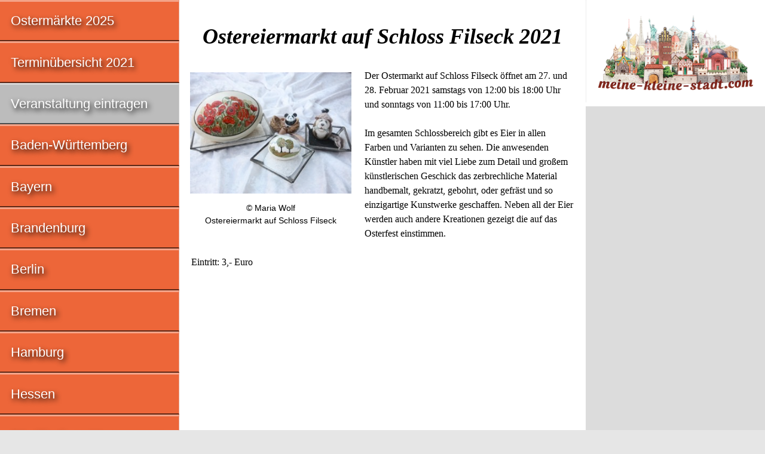

--- FILE ---
content_type: text/html; charset=utf-8
request_url: https://www.google.com/recaptcha/api2/aframe
body_size: 264
content:
<!DOCTYPE HTML><html><head><meta http-equiv="content-type" content="text/html; charset=UTF-8"></head><body><script nonce="AyaRqhld-p-hS-Ond-Kofg">/** Anti-fraud and anti-abuse applications only. See google.com/recaptcha */ try{var clients={'sodar':'https://pagead2.googlesyndication.com/pagead/sodar?'};window.addEventListener("message",function(a){try{if(a.source===window.parent){var b=JSON.parse(a.data);var c=clients[b['id']];if(c){var d=document.createElement('img');d.src=c+b['params']+'&rc='+(localStorage.getItem("rc::a")?sessionStorage.getItem("rc::b"):"");window.document.body.appendChild(d);sessionStorage.setItem("rc::e",parseInt(sessionStorage.getItem("rc::e")||0)+1);localStorage.setItem("rc::h",'1764388191437');}}}catch(b){}});window.parent.postMessage("_grecaptcha_ready", "*");}catch(b){}</script></body></html>